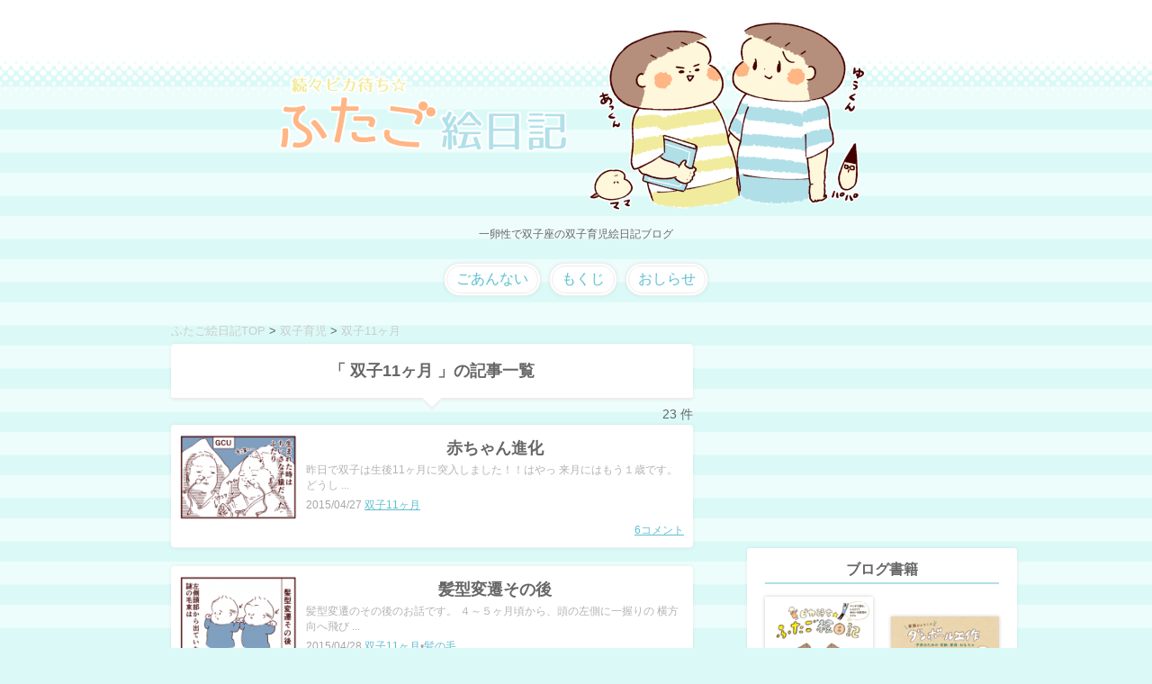

--- FILE ---
content_type: text/html; charset=UTF-8
request_url: https://futagoe.com/category/twins-ikuji/twins-11month/
body_size: 10637
content:
<!DOCTYPE html>
<!--[if lt IE 7]> <html class="ie6" lang="ja"> <![endif]-->
<!--[if IE 7]> <html class="i7" lang="ja"> <![endif]-->
<!--[if IE 8]> <html class="ie" lang="ja"> <![endif]-->
<!--[if gt IE 8]><!--> <html lang="ja"> <!--<![endif]-->
<head prefix="og: http://ogp.me/ns# fb: http://ogp.me/ns/fb# article: http://ogp.me/ns/article#">
<meta charset="UTF-8" />
<meta name="viewport" content="width=device-width,initial-scale=1.0">
<meta name="format-detection" content="telephone=no" />
<link rel="stylesheet" href="https://futagoe.com/wp-content/themes/theme_dir/style.css" type="text/css" media="screen" />
<link rel="alternate" type="application/rss+xml" title="続々ピカ待ち☆ふたご絵日記 RSS Feed" href="https://futagoe.com/feed/" />
<link rel="pingback" href="https://futagoe.com/xmlrpc.php" />
<link rel="shortcut icon" href="https://futagoe.com/wp-content/themes/theme_dir/images/logo.ico" />
<!--[if lt IE 9]>
<script src="http://css3-mediaqueries-js.googlecode.com/svn/trunk/css3-mediaqueries.js"></script>
<script src="https://futagoe.com/wp-content/themes/stinger5ver20150505/js/html5shiv.js"></script>
<![endif]-->
<title>双子11ヶ月 &#8211; 続々ピカ待ち☆ふたご絵日記</title>
<link rel='dns-prefetch' href='//ajax.googleapis.com' />
<link rel='dns-prefetch' href='//s.w.org' />
<link rel='stylesheet' id='wp-block-library-css'  href='https://futagoe.com/wp-includes/css/dist/block-library/style.min.css?ver=5.1.19' type='text/css' media='all' />
<!-- Inline jetpack_facebook_likebox -->
<style id='jetpack_facebook_likebox-inline-css' type='text/css'>
.widget_facebook_likebox {
	overflow: hidden;
}

</style>
<script type='text/javascript' src='//ajax.googleapis.com/ajax/libs/jquery/1.11.1/jquery.min.js?ver=5.1.19'></script>
<link rel='https://api.w.org/' href='https://futagoe.com/wp-json/' />

<link rel='dns-prefetch' href='//jetpack.wordpress.com'/>
<link rel='dns-prefetch' href='//s0.wp.com'/>
<link rel='dns-prefetch' href='//s1.wp.com'/>
<link rel='dns-prefetch' href='//s2.wp.com'/>
<link rel='dns-prefetch' href='//public-api.wordpress.com'/>
<link rel='dns-prefetch' href='//0.gravatar.com'/>
<link rel='dns-prefetch' href='//1.gravatar.com'/>
<link rel='dns-prefetch' href='//2.gravatar.com'/>
<link rel='dns-prefetch' href='//v0.wordpress.com'/>
<style type='text/css'>img#wpstats{display:none}</style><style type="text/css">.broken_link, a.broken_link {
	text-decoration: line-through;
}</style><!--OGP設定ここから-->
<meta property='og:locale' content='ja_JP'>
<meta property='fb:admins' content='100002542506728'>
<meta property='article:publisher' content='https://www.facebook.com/futagoe' />
<meta property='og:type' content='website'>
<meta property='og:title' content='続々ピカ待ち☆ふたご絵日記'>
<meta property='og:url' content='https://futagoe.com'>
<meta property='og:description' content='一卵性で双子座の双子育児絵日記ブログ'>
<meta property='og:site_name' content='続々ピカ待ち☆ふたご絵日記'>
<meta property="og:image" content="https://futagoe.com/spf001.png">
<!--Twtter Cards-->
<meta name="twitter:card" content="summary">
<meta name="twitter:creator" content="@pucchanPC">
<!--OGP設定ここまで-->
<!--google analytics-->
<meta name="google-site-verification" content="k_w3FDUOwr1gLFHTBESoaIBkswioHHISWW1zd0KMyOw" />
<script>
  (function(i,s,o,g,r,a,m){i['GoogleAnalyticsObject']=r;i[r]=i[r]||function(){
  (i[r].q=i[r].q||[]).push(arguments)},i[r].l=1*new Date();a=s.createElement(o),
  m=s.getElementsByTagName(o)[0];a.async=1;a.src=g;m.parentNode.insertBefore(a,m)
  })(window,document,'script','//www.google-analytics.com/analytics.js','ga');
  ga('create', 'UA-46333921-2', 'auto');
  ga('send', 'pageview');
</script>
<!--google analyticsここまで-->
</head>
<body class="archive category category-twins-11month category-47">
<div id="wrapper">
  <header> 
    <!-- ロゴ又はブログ名 -->
    <p class="sitename"><a href="https://futagoe.com/">
          <img alt="続々ピカ待ち☆ふたご絵日記" src="https://futagoe.com/wp-content/themes/theme_dir/images/ttl170425.png" />
          </a></p>
    <!-- キャプション -->
        <p class="descr">
      一卵性で双子座の双子育児絵日記ブログ    </p>
        <!-- ナビゲーション -->
    <nav id="s-navi">
    <ul class="menu"><li><a href="https://futagoe.com/info/">ごあんない</a></li>
<li><a href="https://futagoe.com/site_map/">もくじ</a></li>
<li><a href="https://futagoe.com/category/info/">おしらせ</a></li>
</ul>    </nav>

           
</header><div id="content" class="clearfix">
  <div id="contentInner">
    <main>
      <article>
        <!--ぱんくず -->
<!--/ ぱんくず -->        <div id="breadcrumb"><div itemscope itemtype="//data-vocabulary.org/Breadcrumb"><a href="https://futagoe.com" itemprop="url"><span itemprop="title">ふたご絵日記TOP</span></a>&nbsp&gt;&nbsp;<div itemprop="child "itemscope itemtype="//data-vocabulary.org/Breadcrumb"><a href="https://futagoe.com/category/twins-ikuji/" itemprop="url"><span itemprop="title">双子育児</span></a>&nbsp&gt;&nbsp;<div itemprop="child "itemscope itemtype="//data-vocabulary.org/Breadcrumb"><a href="https://futagoe.com/category/twins-ikuji/twins-11month/" itemprop="url"><span itemprop="title">双子11ヶ月</span></a></div></div></div></div>        <section> 
         <!--ループ開始-->
          <h2 class="arc-title">「
                        双子11ヶ月                        」の記事一覧 </h2>
          <p class="kensu">
          23 件		  <div id="topnews">
        <section class="toko clearfix">
    <div class="toko__thumb">
      <a class="wide-thum" href="https://futagoe.com/akachansinka/" >
                <img src="https://futagoe.com/wp-content/plugins/lazy-load/images/1x1.trans.gif" data-lazy-src="https://futagoe.com/wp-content/uploads/2015/04/0d8424c80519ad94abd02e057c8b224f-150x150.png" width="150" height="150" class="attachment-thumb150 size-thumb150 wp-post-image" alt><noscript><img width="150" height="150" src="https://futagoe.com/wp-content/uploads/2015/04/0d8424c80519ad94abd02e057c8b224f-150x150.png" class="attachment-thumb150 size-thumb150 wp-post-image" alt="" /></noscript>              </a>
    </div>
    <h3>
      <a class="toko__title" href="https://futagoe.com/akachansinka/">
      赤ちゃん進化      </a>
    </h3>
    <div class="smanone bassui">
      昨日で双子は生後11ヶ月に突入しました！！はやっ 来月にはもう１歳です。 どうし ...     </div>
	<div class="toko__detail">
	  2015/04/27      <a href="https://futagoe.com/category/twins-ikuji/twins-11month/" rel="category tag">双子11ヶ月</a>    </div>
    <div class="toko__sns"> 
    <a href="https://futagoe.com/akachansinka/#comments">6コメント</a>        </div>
  </section>
      <section class="toko clearfix">
    <div class="toko__thumb">
      <a class="wide-thum" href="https://futagoe.com/kamigatasonogo/" >
                <img src="https://futagoe.com/wp-content/plugins/lazy-load/images/1x1.trans.gif" data-lazy-src="https://futagoe.com/wp-content/uploads/2015/04/kamigata2-150x150.png" width="150" height="150" class="attachment-thumb150 size-thumb150 wp-post-image" alt><noscript><img width="150" height="150" src="https://futagoe.com/wp-content/uploads/2015/04/kamigata2-150x150.png" class="attachment-thumb150 size-thumb150 wp-post-image" alt="" /></noscript>              </a>
    </div>
    <h3>
      <a class="toko__title" href="https://futagoe.com/kamigatasonogo/">
      髪型変遷その後      </a>
    </h3>
    <div class="smanone bassui">
      髪型変遷のその後のお話です。 ４～５ヶ月頃から、頭の左側に一握りの 横方向へ飛び ...     </div>
	<div class="toko__detail">
	  2015/04/28      <a href="https://futagoe.com/category/twins-ikuji/twins-11month/" rel="category tag">双子11ヶ月</a>&bull;<a href="https://futagoe.com/tag/hair/" rel="tag">髪の毛</a>    </div>
    <div class="toko__sns"> 
            </div>
  </section>
      <section class="toko clearfix">
    <div class="toko__thumb">
      <a class="wide-thum" href="https://futagoe.com/twinbabycar/" >
                <img src="https://futagoe.com/wp-content/plugins/lazy-load/images/1x1.trans.gif" data-lazy-src="https://futagoe.com/wp-content/uploads/2015/04/syunou-150x150.png" width="150" height="150" class="attachment-thumb150 size-thumb150 wp-post-image" alt><noscript><img width="150" height="150" src="https://futagoe.com/wp-content/uploads/2015/04/syunou-150x150.png" class="attachment-thumb150 size-thumb150 wp-post-image" alt="" /></noscript>              </a>
    </div>
    <h3>
      <a class="toko__title" href="https://futagoe.com/twinbabycar/">
      双子用ベビーカーの気になる点      </a>
    </h3>
    <div class="smanone bassui">
      ベビーカーでのお散歩に フットマフの要らない季節になりましたね。 花粉もそろそろ ...     </div>
	<div class="toko__detail">
	  2015/04/29      <a href="https://futagoe.com/category/twins-ikuji/twins-11month/" rel="category tag">双子11ヶ月</a>&bull;<a href="https://futagoe.com/tag/babycar/" rel="tag">ベビーカー</a>&bull;<a href="https://futagoe.com/tag/mofu/" rel="tag">毛布</a>    </div>
    <div class="toko__sns"> 
    <a href="https://futagoe.com/twinbabycar/#comments">8コメント</a>        </div>
  </section>
      <section class="toko clearfix">
    <div class="toko__thumb">
      <a class="wide-thum" href="https://futagoe.com/11kanjohyougen/" >
                <img src="https://futagoe.com/wp-content/plugins/lazy-load/images/1x1.trans.gif" data-lazy-src="https://futagoe.com/wp-content/uploads/2015/04/1099be81b3742cdabbdb19cee310f8da-150x150.png" width="150" height="150" class="attachment-thumb150 size-thumb150 wp-post-image" alt><noscript><img width="150" height="150" src="https://futagoe.com/wp-content/uploads/2015/04/1099be81b3742cdabbdb19cee310f8da-150x150.png" class="attachment-thumb150 size-thumb150 wp-post-image" alt="" /></noscript>              </a>
    </div>
    <h3>
      <a class="toko__title" href="https://futagoe.com/11kanjohyougen/">
      双子11ヶ月の感情表現      </a>
    </h3>
    <div class="smanone bassui">
      １１ヶ月に入り、だいぶ感情表現のはっきりしてきたわが家の双子たち。 今月に入りか ...     </div>
	<div class="toko__detail">
	  2015/04/30      <a href="https://futagoe.com/category/twins-ikuji/twins-11month/" rel="category tag">双子11ヶ月</a>&bull;<a href="https://futagoe.com/tag/twins/" rel="tag">双子ネタ</a>&bull;<a href="https://futagoe.com/tag/juonboy/" rel="tag">呪怨ボーイ</a>&bull;<a href="https://futagoe.com/tag/tigai/" rel="tag">双子の違い</a>    </div>
    <div class="toko__sns"> 
    <a href="https://futagoe.com/11kanjohyougen/#comments">4コメント</a>        </div>
  </section>
      <section class="toko clearfix">
  <ins class="adsbygoogle"
     style="display:block;height:110px"
     data-ad-format="fluid"
     data-ad-layout-key="-i7+l-23-8i+nb"
     data-ad-client="ca-pub-8731180305703693"
     data-ad-slot="9591576926"></ins>
<script>
     (adsbygoogle = window.adsbygoogle || []).push({});
</script>
<!--�L���ꗗ�ɔz�u-->  </section>
    <section class="toko clearfix">
    <div class="toko__thumb">
      <a class="wide-thum" href="https://futagoe.com/komakai/" >
                <img src="https://futagoe.com/wp-content/plugins/lazy-load/images/1x1.trans.gif" data-lazy-src="https://futagoe.com/wp-content/uploads/2015/05/1580165b1419386ec3c2fa4fa76deda5-150x150.png" width="150" height="150" class="attachment-thumb150 size-thumb150 wp-post-image" alt><noscript><img width="150" height="150" src="https://futagoe.com/wp-content/uploads/2015/05/1580165b1419386ec3c2fa4fa76deda5-150x150.png" class="attachment-thumb150 size-thumb150 wp-post-image" alt="" /></noscript>              </a>
    </div>
    <h3>
      <a class="toko__title" href="https://futagoe.com/komakai/">
      細かいものブーム      </a>
    </h3>
    <div class="smanone bassui">
      先月なかごろあたりから、 細かいものを触るのが好きになったゆうくん。 以前こちら ...     </div>
	<div class="toko__detail">
	  2015/05/02      <a href="https://futagoe.com/category/twins-ikuji/twins-11month/" rel="category tag">双子11ヶ月</a>&bull;<a href="https://futagoe.com/tag/toy/" rel="tag">おもちゃ</a>&bull;<a href="https://futagoe.com/tag/boom/" rel="tag">ブーム</a>    </div>
    <div class="toko__sns"> 
    <a href="https://futagoe.com/komakai/#comments">4コメント</a>        </div>
  </section>
      <section class="toko clearfix">
    <div class="toko__thumb">
      <a class="wide-thum" href="https://futagoe.com/tuisekisya/" >
                <img src="https://futagoe.com/wp-content/plugins/lazy-load/images/1x1.trans.gif" data-lazy-src="https://futagoe.com/wp-content/uploads/2015/05/3b85f251016a6e1a4347eacc759357ea-150x150.png" width="150" height="150" class="attachment-thumb150 size-thumb150 wp-post-image" alt><noscript><img width="150" height="150" src="https://futagoe.com/wp-content/uploads/2015/05/3b85f251016a6e1a4347eacc759357ea-150x150.png" class="attachment-thumb150 size-thumb150 wp-post-image" alt="" /></noscript>              </a>
    </div>
    <h3>
      <a class="toko__title" href="https://futagoe.com/tuisekisya/">
      ちいさな追跡者      </a>
    </h3>
    <div class="smanone bassui">
      先月中旬より始まった風邪マーチですが 鼻水と咳は残るものの、ようやく熱がおさまり ...     </div>
	<div class="toko__detail">
	  2015/05/05      <a href="https://futagoe.com/category/twins-ikuji/twins-11month/" rel="category tag">双子11ヶ月</a>&bull;<a href="https://futagoe.com/tag/sanpo/" rel="tag">散歩</a>    </div>
    <div class="toko__sns"> 
    <a href="https://futagoe.com/tuisekisya/#comments">4コメント</a>        </div>
  </section>
      <section class="toko clearfix">
    <div class="toko__thumb">
      <a class="wide-thum" href="https://futagoe.com/nezoucol/" >
                <img src="https://futagoe.com/wp-content/plugins/lazy-load/images/1x1.trans.gif" data-lazy-src="https://futagoe.com/wp-content/uploads/2015/05/a44479158179d0e8ec697fa4c8c1452e-150x150.png" width="150" height="150" class="attachment-thumb150 size-thumb150 wp-post-image" alt><noscript><img width="150" height="150" src="https://futagoe.com/wp-content/uploads/2015/05/a44479158179d0e8ec697fa4c8c1452e-150x150.png" class="attachment-thumb150 size-thumb150 wp-post-image" alt="" /></noscript>              </a>
    </div>
    <h3>
      <a class="toko__title" href="https://futagoe.com/nezoucol/">
      双子寝相コレクション      </a>
    </h3>
    <div class="smanone bassui">
      ハイハイ～ズリバイが出来るようになった時期から ふたりの寝相も激しくなってきまし ...     </div>
	<div class="toko__detail">
	  2015/05/06      <a href="https://futagoe.com/category/twins-ikuji/twins-11month/" rel="category tag">双子11ヶ月</a>&bull;<a href="https://futagoe.com/tag/synchro/" rel="tag">シンクロ</a>    </div>
    <div class="toko__sns"> 
    <a href="https://futagoe.com/nezoucol/#comments">8コメント</a>        </div>
  </section>
      <section class="toko clearfix">
    <div class="toko__thumb">
      <a class="wide-thum" href="https://futagoe.com/stadioallis/" >
                <img src="https://futagoe.com/wp-content/plugins/lazy-load/images/1x1.trans.gif" data-lazy-src="https://futagoe.com/wp-content/uploads/2015/05/8c9ac3f59ff6b841780b20e5e04735ea-150x150.png" width="150" height="150" class="attachment-thumb150 size-thumb150 wp-post-image" alt><noscript><img width="150" height="150" src="https://futagoe.com/wp-content/uploads/2015/05/8c9ac3f59ff6b841780b20e5e04735ea-150x150.png" class="attachment-thumb150 size-thumb150 wp-post-image" alt="" /></noscript>              </a>
    </div>
    <h3>
      <a class="toko__title" href="https://futagoe.com/stadioallis/">
      双子のスタジオアリスデビュー      </a>
    </h3>
    <div class="smanone bassui">
      子供の日に双子を連れてスタジオアリスデビューして来ました！ 足を踏み入れるのは初 ...     </div>
	<div class="toko__detail">
	  2015/05/07      <a href="https://futagoe.com/category/twins-ikuji/twins-11month/" rel="category tag">双子11ヶ月</a>    </div>
    <div class="toko__sns"> 
    <a href="https://futagoe.com/stadioallis/#comments">10コメント</a>        </div>
  </section>
      <section class="toko clearfix">
  <ins class="adsbygoogle"
     style="display:block;height:110px"
     data-ad-format="fluid"
     data-ad-layout-key="-i7+l-23-8i+nb"
     data-ad-client="ca-pub-8731180305703693"
     data-ad-slot="9591576926"></ins>
<script>
     (adsbygoogle = window.adsbygoogle || []).push({});
</script>
<!--�L���ꗗ�ɔz�u-->  </section>
    <section class="toko clearfix">
    <div class="toko__thumb">
      <a class="wide-thum" href="https://futagoe.com/jakuten/" >
                <img src="https://futagoe.com/wp-content/plugins/lazy-load/images/1x1.trans.gif" data-lazy-src="https://futagoe.com/wp-content/uploads/2015/05/jakutenn-150x150.png" width="150" height="150" class="attachment-thumb150 size-thumb150 wp-post-image" alt><noscript><img width="150" height="150" src="https://futagoe.com/wp-content/uploads/2015/05/jakutenn-150x150.png" class="attachment-thumb150 size-thumb150 wp-post-image" alt="" /></noscript>              </a>
    </div>
    <h3>
      <a class="toko__title" href="https://futagoe.com/jakuten/">
      弱点      </a>
    </h3>
    <div class="smanone bassui">
      風邪をひいてかれこれ１ヶ月弱。 日中ほとんど咳は落ち着きましたが、 まだ時々、息 ...     </div>
	<div class="toko__detail">
	  2015/05/08      <a href="https://futagoe.com/category/twins-ikuji/twins-11month/" rel="category tag">双子11ヶ月</a>&bull;<a href="https://futagoe.com/tag/pain/" rel="tag">痛い</a>    </div>
    <div class="toko__sns"> 
    <a href="https://futagoe.com/jakuten/#comments">2コメント</a>        </div>
  </section>
      <section class="toko clearfix">
    <div class="toko__thumb">
      <a class="wide-thum" href="https://futagoe.com/unmore/" >
                <img src="https://futagoe.com/wp-content/plugins/lazy-load/images/1x1.trans.gif" data-lazy-src="https://futagoe.com/wp-content/uploads/2015/05/unnmore-150x150.png" width="150" height="150" class="attachment-thumb150 size-thumb150 wp-post-image" alt><noscript><img width="150" height="150" src="https://futagoe.com/wp-content/uploads/2015/05/unnmore-150x150.png" class="attachment-thumb150 size-thumb150 wp-post-image" alt="" /></noscript>              </a>
    </div>
    <h3>
      <a class="toko__title" href="https://futagoe.com/unmore/">
      う○こチェック      </a>
    </h3>
    <div class="smanone bassui">
      ＊ ＊ お食事中のかたはご注意ください ＊ ＊ これはわたしだけかも分かりません ...     </div>
	<div class="toko__detail">
	  2015/05/09      <a href="https://futagoe.com/category/twins-ikuji/twins-11month/" rel="category tag">双子11ヶ月</a>    </div>
    <div class="toko__sns"> 
    <a href="https://futagoe.com/unmore/#comments">18コメント</a>        </div>
  </section>
      <section class="toko clearfix">
    <div class="toko__thumb">
      <a class="wide-thum" href="https://futagoe.com/onbuobake/" >
                <img src="https://futagoe.com/wp-content/plugins/lazy-load/images/1x1.trans.gif" data-lazy-src="https://futagoe.com/wp-content/uploads/2015/05/3517b19b3a765c674cd223428899fb84-150x150.png" width="150" height="150" class="attachment-thumb150 size-thumb150 wp-post-image" alt><noscript><img width="150" height="150" src="https://futagoe.com/wp-content/uploads/2015/05/3517b19b3a765c674cd223428899fb84-150x150.png" class="attachment-thumb150 size-thumb150 wp-post-image" alt="" /></noscript>              </a>
    </div>
    <h3>
      <a class="toko__title" href="https://futagoe.com/onbuobake/">
      おんぶお化け      </a>
    </h3>
    <div class="smanone bassui">
      たぶん今時に言うと妖怪ってことになるんでしょうけれど おんぶのときの覗いてる感  ...     </div>
	<div class="toko__detail">
	  2015/05/10      <a href="https://futagoe.com/category/twins-ikuji/twins-11month/" rel="category tag">双子11ヶ月</a>&bull;<a href="https://futagoe.com/tag/onbu/" rel="tag">おんぶ</a>&bull;<a href="https://futagoe.com/tag/yonaki/" rel="tag">夜泣き</a>&bull;<a href="https://futagoe.com/tag/ikujihora/" rel="tag">育児ホラー</a>    </div>
    <div class="toko__sns"> 
    <a href="https://futagoe.com/onbuobake/#comments">6コメント</a>        </div>
  </section>
      <section class="toko clearfix">
    <div class="toko__thumb">
      <a class="wide-thum" href="https://futagoe.com/post-6071/" >
                <img src="https://futagoe.com/wp-content/plugins/lazy-load/images/1x1.trans.gif" data-lazy-src="https://futagoe.com/wp-content/uploads/2015/05/4060e4cec79512c016728bb2e7483215-150x150.png" width="150" height="150" class="attachment-thumb150 size-thumb150 wp-post-image" alt><noscript><img width="150" height="150" src="https://futagoe.com/wp-content/uploads/2015/05/4060e4cec79512c016728bb2e7483215-150x150.png" class="attachment-thumb150 size-thumb150 wp-post-image" alt="" /></noscript>              </a>
    </div>
    <h3>
      <a class="toko__title" href="https://futagoe.com/post-6071/">
      最近の朝の風景      </a>
    </h3>
    <div class="smanone bassui">
      ここ最近、ゆうくんが所かまわず噛みついてくるようになりました… これまで指をつか ...     </div>
	<div class="toko__detail">
	  2015/05/11      <a href="https://futagoe.com/category/twins-ikuji/twins-11month/" rel="category tag">双子11ヶ月</a>&bull;<a href="https://futagoe.com/tag/pain/" rel="tag">痛い</a>&bull;<a href="https://futagoe.com/tag/asano/" rel="tag">朝の風景</a>    </div>
    <div class="toko__sns"> 
    <a href="https://futagoe.com/post-6071/#comments">4コメント</a>        </div>
  </section>
  </div>          </p>
        </section>
        <!--/stinger--> 
        <!--ページナビ-->
        <div class="st-pagelink"><span aria-current='page' class='page-numbers current'>1</span>
<a class='page-numbers' href='https://futagoe.com/category/twins-ikuji/twins-11month/page/2/'>2</a>
<a class="next page-numbers" href="https://futagoe.com/category/twins-ikuji/twins-11month/page/2/">&raquo;</a></div>        <div class="st-archnavi tagcloud">  <span class="st-arch-ttl">カテゴリー：</span>
  <select  name='cat' id='cat' class='postform' >
	<option value='-1'>カテゴリを選択</option>
	<option class="level-0" value="140">小１双子&nbsp;&nbsp;(138)</option>
	<option class="level-0" value="144">小２双子&nbsp;&nbsp;(108)</option>
	<option class="level-0" value="149">小３双子&nbsp;&nbsp;(34)</option>
	<option class="level-0" value="9">はじめに&nbsp;&nbsp;(3)</option>
	<option class="level-0" value="62">まとめ&nbsp;&nbsp;(51)</option>
	<option class="level-0" value="7">双子0～1か月&nbsp;&nbsp;(26)</option>
	<option class="level-0" value="34">双子妊娠&nbsp;&nbsp;(12)</option>
	<option class="level-0" value="8">双子2ヶ月&nbsp;&nbsp;(18)</option>
	<option class="level-0" value="14">双子3ヶ月&nbsp;&nbsp;(20)</option>
	<option class="level-0" value="60">レビュー&nbsp;&nbsp;(32)</option>
	<option class="level-0" value="21">双子4ヶ月&nbsp;&nbsp;(22)</option>
	<option class="level-0" value="22">お知らせ&nbsp;&nbsp;(28)</option>
	<option class="level-0" value="29">双子5ヶ月&nbsp;&nbsp;(25)</option>
	<option class="level-0" value="87">web連載&nbsp;&nbsp;(258)</option>
	<option class="level-0" value="38">双子6ヶ月&nbsp;&nbsp;(26)</option>
	<option class="level-0" value="40">双子7ヶ月&nbsp;&nbsp;(28)</option>
	<option class="level-0" value="42">双子8ヶ月&nbsp;&nbsp;(27)</option>
	<option class="level-0" value="45">双子9ヶ月&nbsp;&nbsp;(30)</option>
	<option class="level-0" value="46">双子10ヶ月&nbsp;&nbsp;(25)</option>
	<option class="level-0" value="47" selected="selected">双子11ヶ月&nbsp;&nbsp;(23)</option>
	<option class="level-0" value="51">双子1歳&nbsp;&nbsp;(97)</option>
	<option class="level-0" value="64">双子1歳半&nbsp;&nbsp;(84)</option>
	<option class="level-0" value="79">双子2歳&nbsp;&nbsp;(82)</option>
	<option class="level-0" value="93">双子2歳半&nbsp;&nbsp;(72)</option>
	<option class="level-0" value="102">双子3歳&nbsp;&nbsp;(70)</option>
	<option class="level-0" value="109">双子3歳半&nbsp;&nbsp;(62)</option>
	<option class="level-0" value="117">双子4歳&nbsp;&nbsp;(62)</option>
	<option class="level-0" value="122">双子4歳半&nbsp;&nbsp;(71)</option>
	<option class="level-0" value="129">双子5歳&nbsp;&nbsp;(70)</option>
	<option class="level-0" value="134">双子5歳半&nbsp;&nbsp;(59)</option>
	<option class="level-0" value="136">双子6歳&nbsp;&nbsp;(64)</option>
	<option class="level-0" value="137">双子6歳半&nbsp;&nbsp;(49)</option>
</select>
	<script type="text/javascript">
		<!--
		var dropdown = document.getElementById("cat");
		function onCatChange() {
			if ( dropdown.options[dropdown.selectedIndex].value > 0 ) {
				location.href = "https://futagoe.com/?cat="+dropdown.options[dropdown.selectedIndex].value;
			}
		}
		dropdown.onchange = onCatChange;
		-->
	</script>
  </div>      </article>
    </main>
  </div>
  <!-- /#contentInner -->
  <div id="sidebar">
  <aside>
      <div class="ad">
      			<div class="textwidget"><!-- レスポンシブ -->
<ins class="adsbygoogle"
     style="display:block"
     data-ad-client="ca-pub-8731180305703693"
     data-ad-slot="6491605013"
     data-ad-format="rectangle"></ins>
<script>
(adsbygoogle = window.adsbygoogle || []).push({});
</script></div>
		    </div>
      <section class="mybox__widget">
      <h4 class="menu_underh2">ブログ書籍</h4>
      <div ID="syoseki">

  <dl><!--育児本-->
    <dt class="syoseki__image"><!--書影-->
      <a href="http://www.amazon.co.jp/exec/obidos/asin/452243569X/mehoho-22/" target="_blank" rel="nofollow noopener noreferrer"><img src="https://futagoe.com/wp-content/themes/theme_dir/images/syoei01.png" width="140" height="200" alt="育児本" /></a>
    </dt>
    <dd class="syoseki__sub"><!--詳細-->
      <a class="syoseki__button amazon" href="http://www.amazon.co.jp/exec/obidos/asin/452243569X/mehoho-22/" target="_blank" rel="nofollow noopener noreferrer">Amazon</a>
      <a class="syoseki__button rakuten" href="https://hb.afl.rakuten.co.jp/hgc/1210af08.79cdc9b3.1210af09.00c1386b/?pc=http%3A%2F%2Fbooks.rakuten.co.jp%2Frb%2F15370714%2F%3Fscid%3Daf_ich_link_urltxt%26m%3Dhttp%3A%2F%2Fm.rakuten.co.jp%2Fev%2Fbook%2F" target="_blank" rel="nofollow noopener noreferrer">楽天</a>
    </dd>
  </dl>
  
  <dl><!--工作本-->
    <dt class="syoseki__image">
      <a href="http://www.amazon.co.jp/exec/obidos/asin/4529058212/mehoho-22/" target="_blank" rel="nofollow noopener noreferrer"><img src="https://futagoe.com/wp-content/themes/theme_dir/images/syoei02.png" width="140" height="174" alt="育児本" /></a>
    </dt>
    <dd class="syoseki__sub">
      <a class="syoseki__button amazon" href="http://www.amazon.co.jp/exec/obidos/asin/4529058212/mehoho-22/" target="_blank" rel="nofollow noopener noreferrer">Amazon</a>
      <a class="syoseki__button rakuten" href="https://hb.afl.rakuten.co.jp/hgc/1210af08.79cdc9b3.1210af09.00c1386b/yomereba_main_201807061550143803?pc=http%3A%2F%2Fbooks.rakuten.co.jp%2Frb%2F15520503%2F%3Fscid%3Daf_ich_link_urltxt%26m%3Dhttp%3A%2F%2Fm.rakuten.co.jp%2Fev%2Fbook%2F" target="_blank" rel="nofollow noopener noreferrer">楽天</a>
    </dd>
  </dl>

</div>      <p style="margin:0px;text-align:center">ブログ発書籍好評発売中</p>
    </section>
    <section class="mybox__widget">
      <h4 class="menu_underh2">参加ランキング</h4>
      <div ID="rank">
	<ul>
		<li><!--ブログランキング--><a class="rank1" href="http://blog.with2.net/link.php?1663340:2306" target="_blank"> </a></li>
		<li><!--にほんブログ村--><a class="rank2" href="http://baby.blogmura.com/twins/" target="_blank"> </a></li>
	</ul>
<!--<p class="yaruki">人気ブログの更新チェックはこちらから！応援クリックお願い致します＞＜</p>-->
</div>      <p style="margin:-15px;text-align:center">↑人気ブログをチェック↑</p>
    </section>
    <section class="mybox__widget">
      <h4 class="menu_underh2">サイト内検索</h4>
      <form role="search" method="get" class="search-form" action="https://futagoe.com/">
	<label>
		<input type="search" class="search-field" placeholder="Search …" value="" name="s" title="検索:" />
	</label>
	<input type="submit" class="search-submit" value="検索" />
</form>
<!-- /stinger -->    </section>
    <!-- 最近のエントリ -->
        <section class="mybox__widget">
      <h4 class="menu_underh2"> NEW POST</h4>
      <ul class="newpost">
          <li>
	  04/22 <a href="https://futagoe.com/genma74/" >
      Genki Mama74話　思春期到来？双子と母のバトル      </a>
    </li>
      <li>
	  01/15 <a href="https://futagoe.com/genma72/" >
      Genki Mama72話　年始早々の胃腸炎      </a>
    </li>
      <li>
	  12/18 <a href="https://futagoe.com/genma71/" >
      Genki Mama71話　小３双子、添い寝の限界…？      </a>
    </li>
      <li>
	  12/13 <a href="https://futagoe.com/syo3hanko/" >
      小3男子。反抗期、いよいよ到来？      </a>
    </li>
      </ul>    </section>
        <!-- /最近のエントリ -->
    <div id="mybox">
      <section class="mybox__widget"><h4 class="menu_underh2">おススメ記事</h4>			<div class="textwidget"><div class="osuL"><a href="https://futagoe.com/oyakudati/">乳児期双子育児に役に立ちそうな記事とツイートなどまとめ</a>
<a href="https://futagoe.com/tag/handmade/">ダンボール工作など</a>
<a href="https://futagoe.com/category/review/">絵本・育児用品のレビュー</a></div></div>
		</section><section class="mybox__widget"><h4 class="menu_underh2">連載サイト</h4>			<div class="textwidget"><p><a href="https://taikenki.zexybaby.zexy.net/archive/category/pika" target="_blank"><img alt="赤すぐ連載バナー" src="https://futagoe.com/wp-content/themes/theme_dir/images/banner_akasugu.png" style="border:1px solid"></a><br />
<a href="https://kidsna.com/magazine/entertainment-comic-681" target="_blank"><img alt="KIDSNA連載バナー" src="https://futagoe.com/wp-content/themes/theme_dir/images/banner_kidsna.png" style="border:1px solid"></a><br />
<a href="https://genki-mama.com/users/7Q6fP" target="_blank"><img alt="Genki Mama連載バナー" src="https://futagoe.com/wp-content/themes/theme_dir/images/banner_genma.png" style="border:1px solid"></a></p>
</div>
		</section><section class="mybox__widget"><h4 class="menu_underh2">カテゴリー</h4>		<ul>
				<li class="cat-item cat-item-62"><a href="https://futagoe.com/category/matome/" >まとめ</a> (51)
</li>
	<li class="cat-item cat-item-34"><a href="https://futagoe.com/category/futagoninsin/" >双子妊娠</a> (12)
</li>
	<li class="cat-item cat-item-69 current-cat-parent current-cat-ancestor"><a href="https://futagoe.com/category/twins-ikuji/" >双子育児</a> (1,395)
<ul class='children'>
	<li class="cat-item cat-item-140"><a href="https://futagoe.com/category/twins-ikuji/syo1/" >小１双子</a> (138)
</li>
	<li class="cat-item cat-item-144"><a href="https://futagoe.com/category/twins-ikuji/syo2/" >小２双子</a> (108)
</li>
	<li class="cat-item cat-item-149"><a href="https://futagoe.com/category/twins-ikuji/syo3/" >小３双子</a> (34)
</li>
	<li class="cat-item cat-item-9"><a href="https://futagoe.com/category/twins-ikuji/detail/" >はじめに</a> (3)
</li>
	<li class="cat-item cat-item-7"><a href="https://futagoe.com/category/twins-ikuji/twins-0-1month/" >双子0～1か月</a> (26)
</li>
	<li class="cat-item cat-item-8"><a href="https://futagoe.com/category/twins-ikuji/twin-2month/" >双子2ヶ月</a> (18)
</li>
	<li class="cat-item cat-item-14"><a href="https://futagoe.com/category/twins-ikuji/twins-3month/" >双子3ヶ月</a> (20)
</li>
	<li class="cat-item cat-item-21"><a href="https://futagoe.com/category/twins-ikuji/twins-4month/" >双子4ヶ月</a> (22)
</li>
	<li class="cat-item cat-item-29"><a href="https://futagoe.com/category/twins-ikuji/twins-5month/" >双子5ヶ月</a> (25)
</li>
	<li class="cat-item cat-item-38"><a href="https://futagoe.com/category/twins-ikuji/twins-6month/" >双子6ヶ月</a> (26)
</li>
	<li class="cat-item cat-item-40"><a href="https://futagoe.com/category/twins-ikuji/twins-7month/" >双子7ヶ月</a> (28)
</li>
	<li class="cat-item cat-item-42"><a href="https://futagoe.com/category/twins-ikuji/twins-8month/" >双子8ヶ月</a> (27)
</li>
	<li class="cat-item cat-item-45"><a href="https://futagoe.com/category/twins-ikuji/twins-9month/" >双子9ヶ月</a> (30)
</li>
	<li class="cat-item cat-item-46"><a href="https://futagoe.com/category/twins-ikuji/twins-10month/" >双子10ヶ月</a> (25)
</li>
	<li class="cat-item cat-item-47 current-cat"><a href="https://futagoe.com/category/twins-ikuji/twins-11month/" >双子11ヶ月</a> (23)
</li>
	<li class="cat-item cat-item-51"><a href="https://futagoe.com/category/twins-ikuji/twins1-1/" >双子1歳</a> (97)
</li>
	<li class="cat-item cat-item-64"><a href="https://futagoe.com/category/twins-ikuji/twins1-2/" >双子1歳半</a> (84)
</li>
	<li class="cat-item cat-item-79"><a href="https://futagoe.com/category/twins-ikuji/twins2-1/" >双子2歳</a> (82)
</li>
	<li class="cat-item cat-item-93"><a href="https://futagoe.com/category/twins-ikuji/twins2-2/" >双子2歳半</a> (72)
</li>
	<li class="cat-item cat-item-102"><a href="https://futagoe.com/category/twins-ikuji/twins3-1/" >双子3歳</a> (70)
</li>
	<li class="cat-item cat-item-109"><a href="https://futagoe.com/category/twins-ikuji/twins3-2/" >双子3歳半</a> (62)
</li>
	<li class="cat-item cat-item-117"><a href="https://futagoe.com/category/twins-ikuji/twins4-1/" >双子4歳</a> (62)
</li>
	<li class="cat-item cat-item-122"><a href="https://futagoe.com/category/twins-ikuji/twins4-2/" >双子4歳半</a> (71)
</li>
	<li class="cat-item cat-item-129"><a href="https://futagoe.com/category/twins-ikuji/twins5-1/" >双子5歳</a> (70)
</li>
	<li class="cat-item cat-item-134"><a href="https://futagoe.com/category/twins-ikuji/twins5-2/" >双子5歳半</a> (59)
</li>
	<li class="cat-item cat-item-136"><a href="https://futagoe.com/category/twins-ikuji/twins6-1/" >双子6歳</a> (64)
</li>
	<li class="cat-item cat-item-137"><a href="https://futagoe.com/category/twins-ikuji/twins6-2/" >双子6歳半</a> (49)
</li>
</ul>
</li>
	<li class="cat-item cat-item-60"><a href="https://futagoe.com/category/review/" >レビュー</a> (32)
</li>
	<li class="cat-item cat-item-22"><a href="https://futagoe.com/category/info/" >お知らせ</a> (28)
</li>
	<li class="cat-item cat-item-87"><a href="https://futagoe.com/category/web-comic/" >web連載</a> (258)
</li>
		</ul>
			</section><section class="mybox__widget"><h4 class="menu_underh2">プロフィール</h4>			<div class="textwidget"><p><img class="float-left size-thumbnail wp-image-40" src="https://futagoe.com/wp-content/themes/theme_dir/images/prf01.png" alt="pika" width="70" height="70" />管理人： pika<br />
通勤通学、育児、管理入院のお供に。<br />
双子育児の現場より、何気ない日常の１コマを漫画でお届け。</p>
<p><!-- twitter --><a href="https://twitter.com/pucchanPC" class="twitter-follow-button" data-show-count="true">Follow @pucchanPC</a><script>!function(d,s,id){var js,fjs=d.getElementsByTagName(s)[0],p=/^http:/.test(d.location)?'http':'https';if(!d.getElementById(id)){js=d.createElement(s);js.id=id;js.src=p+'://platform.twitter.com/widgets.js';fjs.parentNode.insertBefore(js,fjs);}}(document, 'script', 'twitter-wjs');</script><br />
<!-- google+ --><a href="//plus.google.com/u/0/108744632845383232083?prsrc=3" rel="publisher" target="_top" style="text-decoration:none;display:inline-block;color:#333;text-align:center; font:13px/16px arial,sans-serif;white-space:nowrap;"><span style="display:inline-block;font-weight:bold;vertical-align:top;margin-right:5px; margin-top:8px;">ふたご絵日記</span><span style="display:inline-block;vertical-align:top;margin-right:15px; margin-top:8px;">オン</span><img src="//ssl.gstatic.com/images/icons/gplus-32.png" alt="Google+" style="border:0;width:32px;height:32px;display:inline"/></a></p>
<div class="instaf" style="margin-bottom:0">
<p><a href="https://www.instagram.com/futagoe?ref=badge">Insta@futagoe</a></p>
</div>
</div>
		</section><section class="mybox__widget"><h4 class="menu_underh2"><a href="https://www.facebook.com/futagoe/">Facebookページ</a></h4>		<div id="fb-root"></div>
		<div class="fb-page" data-href="https://www.facebook.com/futagoe/" data-width="250"  data-height="130" data-hide-cover="false" data-show-facepile="false" data-show-posts="false">
		<div class="fb-xfbml-parse-ignore"><blockquote cite="https://www.facebook.com/futagoe/"><a href="https://www.facebook.com/futagoe/">Facebookページ</a></blockquote></div>
		</div>
		</section><section class="mybox__widget"><h4 class="menu_underh2">バックナンバー</h4>		<label class="screen-reader-text" for="archives-dropdown-5">バックナンバー</label>
		<select id="archives-dropdown-5" name="archive-dropdown" onchange='document.location.href=this.options[this.selectedIndex].value;'>
			
			<option value="">月を選択</option>
				<option value='https://futagoe.com/2024/04/'> 2024年4月 &nbsp;(1)</option>
	<option value='https://futagoe.com/2024/01/'> 2024年1月 &nbsp;(1)</option>
	<option value='https://futagoe.com/2023/12/'> 2023年12月 &nbsp;(2)</option>
	<option value='https://futagoe.com/2023/11/'> 2023年11月 &nbsp;(4)</option>
	<option value='https://futagoe.com/2023/10/'> 2023年10月 &nbsp;(6)</option>
	<option value='https://futagoe.com/2023/09/'> 2023年9月 &nbsp;(5)</option>
	<option value='https://futagoe.com/2023/08/'> 2023年8月 &nbsp;(4)</option>
	<option value='https://futagoe.com/2023/07/'> 2023年7月 &nbsp;(8)</option>
	<option value='https://futagoe.com/2023/06/'> 2023年6月 &nbsp;(6)</option>
	<option value='https://futagoe.com/2023/05/'> 2023年5月 &nbsp;(5)</option>
	<option value='https://futagoe.com/2023/04/'> 2023年4月 &nbsp;(5)</option>
	<option value='https://futagoe.com/2023/03/'> 2023年3月 &nbsp;(6)</option>
	<option value='https://futagoe.com/2023/02/'> 2023年2月 &nbsp;(12)</option>
	<option value='https://futagoe.com/2023/01/'> 2023年1月 &nbsp;(9)</option>
	<option value='https://futagoe.com/2022/12/'> 2022年12月 &nbsp;(12)</option>
	<option value='https://futagoe.com/2022/11/'> 2022年11月 &nbsp;(8)</option>
	<option value='https://futagoe.com/2022/10/'> 2022年10月 &nbsp;(9)</option>
	<option value='https://futagoe.com/2022/09/'> 2022年9月 &nbsp;(10)</option>
	<option value='https://futagoe.com/2022/08/'> 2022年8月 &nbsp;(10)</option>
	<option value='https://futagoe.com/2022/07/'> 2022年7月 &nbsp;(12)</option>
	<option value='https://futagoe.com/2022/06/'> 2022年6月 &nbsp;(13)</option>
	<option value='https://futagoe.com/2022/05/'> 2022年5月 &nbsp;(12)</option>
	<option value='https://futagoe.com/2022/04/'> 2022年4月 &nbsp;(8)</option>
	<option value='https://futagoe.com/2022/03/'> 2022年3月 &nbsp;(12)</option>
	<option value='https://futagoe.com/2022/02/'> 2022年2月 &nbsp;(11)</option>
	<option value='https://futagoe.com/2022/01/'> 2022年1月 &nbsp;(14)</option>
	<option value='https://futagoe.com/2021/12/'> 2021年12月 &nbsp;(13)</option>
	<option value='https://futagoe.com/2021/11/'> 2021年11月 &nbsp;(14)</option>
	<option value='https://futagoe.com/2021/10/'> 2021年10月 &nbsp;(13)</option>
	<option value='https://futagoe.com/2021/09/'> 2021年9月 &nbsp;(13)</option>
	<option value='https://futagoe.com/2021/08/'> 2021年8月 &nbsp;(12)</option>
	<option value='https://futagoe.com/2021/07/'> 2021年7月 &nbsp;(13)</option>
	<option value='https://futagoe.com/2021/06/'> 2021年6月 &nbsp;(13)</option>
	<option value='https://futagoe.com/2021/05/'> 2021年5月 &nbsp;(13)</option>
	<option value='https://futagoe.com/2021/04/'> 2021年4月 &nbsp;(13)</option>
	<option value='https://futagoe.com/2021/03/'> 2021年3月 &nbsp;(15)</option>
	<option value='https://futagoe.com/2021/02/'> 2021年2月 &nbsp;(12)</option>
	<option value='https://futagoe.com/2021/01/'> 2021年1月 &nbsp;(14)</option>
	<option value='https://futagoe.com/2020/12/'> 2020年12月 &nbsp;(14)</option>
	<option value='https://futagoe.com/2020/11/'> 2020年11月 &nbsp;(12)</option>
	<option value='https://futagoe.com/2020/10/'> 2020年10月 &nbsp;(12)</option>
	<option value='https://futagoe.com/2020/09/'> 2020年9月 &nbsp;(14)</option>
	<option value='https://futagoe.com/2020/08/'> 2020年8月 &nbsp;(12)</option>
	<option value='https://futagoe.com/2020/07/'> 2020年7月 &nbsp;(12)</option>
	<option value='https://futagoe.com/2020/06/'> 2020年6月 &nbsp;(13)</option>
	<option value='https://futagoe.com/2020/05/'> 2020年5月 &nbsp;(14)</option>
	<option value='https://futagoe.com/2020/04/'> 2020年4月 &nbsp;(15)</option>
	<option value='https://futagoe.com/2020/03/'> 2020年3月 &nbsp;(14)</option>
	<option value='https://futagoe.com/2020/02/'> 2020年2月 &nbsp;(11)</option>
	<option value='https://futagoe.com/2020/01/'> 2020年1月 &nbsp;(16)</option>
	<option value='https://futagoe.com/2019/12/'> 2019年12月 &nbsp;(16)</option>
	<option value='https://futagoe.com/2019/11/'> 2019年11月 &nbsp;(15)</option>
	<option value='https://futagoe.com/2019/10/'> 2019年10月 &nbsp;(16)</option>
	<option value='https://futagoe.com/2019/09/'> 2019年9月 &nbsp;(15)</option>
	<option value='https://futagoe.com/2019/08/'> 2019年8月 &nbsp;(17)</option>
	<option value='https://futagoe.com/2019/07/'> 2019年7月 &nbsp;(17)</option>
	<option value='https://futagoe.com/2019/06/'> 2019年6月 &nbsp;(17)</option>
	<option value='https://futagoe.com/2019/05/'> 2019年5月 &nbsp;(18)</option>
	<option value='https://futagoe.com/2019/04/'> 2019年4月 &nbsp;(19)</option>
	<option value='https://futagoe.com/2019/03/'> 2019年3月 &nbsp;(16)</option>
	<option value='https://futagoe.com/2019/02/'> 2019年2月 &nbsp;(14)</option>
	<option value='https://futagoe.com/2019/01/'> 2019年1月 &nbsp;(16)</option>
	<option value='https://futagoe.com/2018/12/'> 2018年12月 &nbsp;(18)</option>
	<option value='https://futagoe.com/2018/11/'> 2018年11月 &nbsp;(15)</option>
	<option value='https://futagoe.com/2018/10/'> 2018年10月 &nbsp;(16)</option>
	<option value='https://futagoe.com/2018/09/'> 2018年9月 &nbsp;(17)</option>
	<option value='https://futagoe.com/2018/08/'> 2018年8月 &nbsp;(13)</option>
	<option value='https://futagoe.com/2018/07/'> 2018年7月 &nbsp;(16)</option>
	<option value='https://futagoe.com/2018/06/'> 2018年6月 &nbsp;(13)</option>
	<option value='https://futagoe.com/2018/05/'> 2018年5月 &nbsp;(16)</option>
	<option value='https://futagoe.com/2018/04/'> 2018年4月 &nbsp;(12)</option>
	<option value='https://futagoe.com/2018/03/'> 2018年3月 &nbsp;(19)</option>
	<option value='https://futagoe.com/2018/02/'> 2018年2月 &nbsp;(15)</option>
	<option value='https://futagoe.com/2018/01/'> 2018年1月 &nbsp;(16)</option>
	<option value='https://futagoe.com/2017/12/'> 2017年12月 &nbsp;(14)</option>
	<option value='https://futagoe.com/2017/11/'> 2017年11月 &nbsp;(16)</option>
	<option value='https://futagoe.com/2017/10/'> 2017年10月 &nbsp;(18)</option>
	<option value='https://futagoe.com/2017/09/'> 2017年9月 &nbsp;(16)</option>
	<option value='https://futagoe.com/2017/08/'> 2017年8月 &nbsp;(17)</option>
	<option value='https://futagoe.com/2017/07/'> 2017年7月 &nbsp;(18)</option>
	<option value='https://futagoe.com/2017/06/'> 2017年6月 &nbsp;(17)</option>
	<option value='https://futagoe.com/2017/05/'> 2017年5月 &nbsp;(19)</option>
	<option value='https://futagoe.com/2017/04/'> 2017年4月 &nbsp;(18)</option>
	<option value='https://futagoe.com/2017/03/'> 2017年3月 &nbsp;(18)</option>
	<option value='https://futagoe.com/2017/02/'> 2017年2月 &nbsp;(16)</option>
	<option value='https://futagoe.com/2017/01/'> 2017年1月 &nbsp;(18)</option>
	<option value='https://futagoe.com/2016/12/'> 2016年12月 &nbsp;(19)</option>
	<option value='https://futagoe.com/2016/11/'> 2016年11月 &nbsp;(19)</option>
	<option value='https://futagoe.com/2016/10/'> 2016年10月 &nbsp;(22)</option>
	<option value='https://futagoe.com/2016/09/'> 2016年9月 &nbsp;(20)</option>
	<option value='https://futagoe.com/2016/08/'> 2016年8月 &nbsp;(18)</option>
	<option value='https://futagoe.com/2016/07/'> 2016年7月 &nbsp;(18)</option>
	<option value='https://futagoe.com/2016/06/'> 2016年6月 &nbsp;(15)</option>
	<option value='https://futagoe.com/2016/05/'> 2016年5月 &nbsp;(18)</option>
	<option value='https://futagoe.com/2016/04/'> 2016年4月 &nbsp;(16)</option>
	<option value='https://futagoe.com/2016/03/'> 2016年3月 &nbsp;(18)</option>
	<option value='https://futagoe.com/2016/02/'> 2016年2月 &nbsp;(17)</option>
	<option value='https://futagoe.com/2016/01/'> 2016年1月 &nbsp;(16)</option>
	<option value='https://futagoe.com/2015/12/'> 2015年12月 &nbsp;(17)</option>
	<option value='https://futagoe.com/2015/11/'> 2015年11月 &nbsp;(10)</option>
	<option value='https://futagoe.com/2015/10/'> 2015年10月 &nbsp;(18)</option>
	<option value='https://futagoe.com/2015/09/'> 2015年9月 &nbsp;(20)</option>
	<option value='https://futagoe.com/2015/08/'> 2015年8月 &nbsp;(18)</option>
	<option value='https://futagoe.com/2015/07/'> 2015年7月 &nbsp;(18)</option>
	<option value='https://futagoe.com/2015/06/'> 2015年6月 &nbsp;(21)</option>
	<option value='https://futagoe.com/2015/05/'> 2015年5月 &nbsp;(26)</option>
	<option value='https://futagoe.com/2015/04/'> 2015年4月 &nbsp;(26)</option>
	<option value='https://futagoe.com/2015/03/'> 2015年3月 &nbsp;(31)</option>
	<option value='https://futagoe.com/2015/02/'> 2015年2月 &nbsp;(29)</option>
	<option value='https://futagoe.com/2015/01/'> 2015年1月 &nbsp;(31)</option>
	<option value='https://futagoe.com/2014/12/'> 2014年12月 &nbsp;(32)</option>
	<option value='https://futagoe.com/2014/11/'> 2014年11月 &nbsp;(30)</option>
	<option value='https://futagoe.com/2014/10/'> 2014年10月 &nbsp;(32)</option>
	<option value='https://futagoe.com/2014/09/'> 2014年9月 &nbsp;(31)</option>
	<option value='https://futagoe.com/2014/08/'> 2014年8月 &nbsp;(22)</option>

		</select>
		</section><section class="mybox__widget"><h4 class="menu_underh2">最近のコメント</h4><ul id="recentcomments"><li class="recentcomments"><a href="https://futagoe.com/bousinui/comment-page-1/#comment-11333">こどもの嘘と帽子の修復。キャップのツバが破れた時の直し方</a> に <span class="comment-author-link">pika</span> より</li><li class="recentcomments"><a href="https://futagoe.com/bousinui/comment-page-1/#comment-11332">こどもの嘘と帽子の修復。キャップのツバが破れた時の直し方</a> に <span class="comment-author-link">匿名</span> より</li><li class="recentcomments"><a href="https://futagoe.com/doujijyunyuhutago/comment-page-2/#comment-11283">図解・双子の同時授乳体位まとめ</a> に <span class="comment-author-link">pika</span> より</li><li class="recentcomments"><a href="https://futagoe.com/doujijyunyuhutago/comment-page-2/#comment-11280">図解・双子の同時授乳体位まとめ</a> に <span class="comment-author-link">J.K</span> より</li></ul></section>      			<div class="textwidget"></div>
		    </div>
  </aside>
</div><!--/div#sidebar--></div>
<!--/#content -->
  <div id="banner">
    <h3 class="ftitle">
                双子11ヶ月          </h3>
<!--サイトバナー-->
<a href="https://futagoe.com/"><img src="https://futagoe.com/banner.png" width="120" height="60" alt="続々ピカ待ち☆ふたご絵日記" /></a>
<!--サイトバナー-->
    <p class="finfo">
    一卵性で双子座の双子育児絵日記ブログ    </p>
  </div>
</div>
<!-- /#wrapper --> 
<footer id="footer">
<div id="footer-navi" class="menu-footer-navi-container"><ul><li><a href="https://futagoe.com/mailform/">お問い合わせ</a></li>
<li><a href="http://line.me/S/shop/sticker/author/43759">スタンプ</a></li>
<li><a href="https://futagoe.com/privacy/">ご利用上の注意</a></li>
</ul></div>  <p class="copy">
    2014
    &copy;
    続々ピカ待ち☆ふたご絵日記    <br />当サイトにおける画像の無断使用、転載はご遠慮ください。
  </p>
</footer>
<!-- ページトップへ戻る -->
<div id="page-top"><a href="#wrapper" class="papa"></a></div>
<!--  前後pager -->
<!-- /前後pager -->

<!--googleAd--><script async src="//pagead2.googlesyndication.com/pagead/js/adsbygoogle.js"></script>

<script type='text/javascript'>
/* <![CDATA[ */
var jpfbembed = {"appid":"249643311490","locale":"en_US"};
/* ]]> */
</script>
<script type='text/javascript' src='https://futagoe.com/wp-content/plugins/jetpack/_inc/build/facebook-embed.min.js'></script>
<script type='text/javascript' src='https://futagoe.com/wp-content/plugins/lazy-load/js/jquery.sonar.min.js?ver=0.6.1'></script>
<script type='text/javascript' src='https://futagoe.com/wp-content/plugins/lazy-load/js/lazy-load.js?ver=0.6.1'></script>
<script type='text/javascript' src='https://futagoe.com/wp-includes/js/wp-embed.min.js?ver=5.1.19'></script>
<script type='text/javascript' src='https://futagoe.com/wp-content/themes/theme_dir/js/base.js?ver=5.1.19'></script>
<script type='text/javascript' src='https://stats.wp.com/e-202604.js' async='async' defer='defer'></script>
<script type='text/javascript'>
	_stq = window._stq || [];
	_stq.push([ 'view', {v:'ext',j:'1:7.2.5',blog:'101724741',post:'0',tz:'9',srv:'futagoe.com'} ]);
	_stq.push([ 'clickTrackerInit', '101724741', '0' ]);
</script>
</body></html>

--- FILE ---
content_type: text/html; charset=utf-8
request_url: https://www.google.com/recaptcha/api2/aframe
body_size: 267
content:
<!DOCTYPE HTML><html><head><meta http-equiv="content-type" content="text/html; charset=UTF-8"></head><body><script nonce="hHEOCTS-YZSNphoxIwJLJA">/** Anti-fraud and anti-abuse applications only. See google.com/recaptcha */ try{var clients={'sodar':'https://pagead2.googlesyndication.com/pagead/sodar?'};window.addEventListener("message",function(a){try{if(a.source===window.parent){var b=JSON.parse(a.data);var c=clients[b['id']];if(c){var d=document.createElement('img');d.src=c+b['params']+'&rc='+(localStorage.getItem("rc::a")?sessionStorage.getItem("rc::b"):"");window.document.body.appendChild(d);sessionStorage.setItem("rc::e",parseInt(sessionStorage.getItem("rc::e")||0)+1);localStorage.setItem("rc::h",'1769304078939');}}}catch(b){}});window.parent.postMessage("_grecaptcha_ready", "*");}catch(b){}</script></body></html>

--- FILE ---
content_type: text/css
request_url: https://futagoe.com/wp-content/themes/theme_dir/style.css
body_size: 7367
content:
@charset "UTF-8";/*!
Theme Name: theme_dir
Template: stinger5ver20150505
*//*! normalize.css v3.0.1 | MIT License | git.io/normalize */*,legend,td,th{padding:0}*,body{margin:0}.center,h1,h2,h3,h4,h5,h6{text-align:center}h2,h2:after{border-bottom:2px solid #eee}.blogbox__comment:after,.blogbox__comment:before,.clearfix:after,.heart:after,.heart:before,.icnbox_aki p:before,.icnbox_yu p:before,.nlink__comment:after,blockquote:after,blockquote:before,h2:after{content:""}.comment-author-link,.newpost a,.recentcomments>a{text-overflow:ellipsis;white-space:nowrap}#comments li,#rank ul,#s-kanren ul,.mybox__widget li,.sns .snsbox{list-style:none}.newpost a,.recentcomments>a,.scroll,.tagcloud a{white-space:nowrap}html{font-family:sans-serif;-ms-text-size-adjust:100%;-webkit-text-size-adjust:100%}article,aside,details,figcaption,figure,footer,header,hgroup,main,nav,section,summary{display:block}audio,canvas,progress,video{display:inline-block;vertical-align:baseline}audio:not([controls]){display:none;height:0}[hidden],template{display:none}a{background:0 0;color:#62bfd1}a:active,a:hover{outline:0}abbr[title]{border-bottom:1px dotted}b,optgroup,strong{font-weight:700}dfn{font-style:italic}h1{font-size:2em;margin:.67em 0}mark{background:#ff0;color:#000}small{font-size:80%}sub,sup{font-size:75%;line-height:0;position:relative;vertical-align:baseline}sup{top:-.5em}sub{bottom:-.25em}svg:not(:root){overflow:hidden}figure{margin:1em 40px}hr{box-sizing:content-box;height:0}.wp-caption,img,object,video{height:auto;max-width:100%}pre,textarea{overflow:auto}code,kbd,pre,samp{font-family:monospace,monospace;font-size:1em}button,input,optgroup,select,textarea{color:inherit;font:inherit;margin:0}button{overflow:visible}button,select{text-transform:none}button,html input[type=button],input[type=reset],input[type=submit]{-webkit-appearance:button;cursor:pointer}button[disabled],html input[disabled]{cursor:default}button::-moz-focus-inner,input::-moz-focus-inner{border:0;padding:0}input{line-height:normal}input[type=checkbox],input[type=radio]{box-sizing:border-box;padding:0}input[type=number]::-webkit-inner-spin-button,input[type=number]::-webkit-outer-spin-button{height:auto}input[type=search]{-webkit-appearance:textfield;box-sizing:content-box}input[type=search]::-webkit-search-cancel-button,input[type=search]::-webkit-search-decoration{-webkit-appearance:none}fieldset{border:1px solid silver;margin:0 2px;padding:.35em .625em .75em}legend{border:0}table{border-collapse:collapse;border-spacing:0}#footer,#toc_container,.arc-title,.booklink-box,.card,.error404 main,.kaerebalink-box,.menu li,.mybox__widget,.nlink,.page main,.search-no-results #topnews,.single main,.st-archnavi,.st-pagelink,.toko,blockquote{border-radius:4px;box-shadow:0 0 4px rgba(0,0,0,.07);background:#FFF}*{font-family:"メイリオ",Meiryo,"ヒラギノ角ゴ Pro W3",Hiragino Kaku Gothic Pro,"ＭＳ Ｐゴシック",sans-serif}article,aside,canvas,details,figcaption,figure,footer,header,main,nav,section,summary{display:block}body{color:#666;min-width:320px;word-wrap:break-word;background-color:#dbfaf7;background-image:url(images/bg_gd_w.png),url(images/bg_bd_t.png);background-attachment:fixed;background-size:12px auto,auto auto;background-repeat:repeat-x,repeat}body.mceContentBody{background-color:#fff}.error404 main,.page main,.search-no-results #topnews,.single main,h2{background-color:#FFF}.search-no-results #topnews{padding:20px 0 5px;text-align:center}a:hover{color:#a7e6f2}img,object,video{border:none;vertical-align:bottom;display:block}img.size-full,img.size-large{margin-bottom:10px;height:auto;max-width:100%}.sitename img{margin:0 auto}.smanone{display:none}.clearfix{zoom:1}.clearfix:after{display:block;clear:both}.clear{clear:both}.center{padding-bottom:20px}.youtube-container{position:relative;padding-bottom:56.25%;padding-top:30px;height:0;overflow:hidden}.youtube-container iframe{position:absolute;top:0;left:0;width:100%;height:100%}.nlink{max-width:480px;margin-left:auto;margin-right:auto}p{font-size:15px;line-height:25px;margin-bottom:20px}.descr,.entry-title,.sitename{margin-bottom:10px}.sitename{padding:10px 0 0}.descr{font-size:12px;color:#666;font-weight:400}.entry-title{font-size:24px;line-height:30px;text-shadow:2px 2px #eee}.post h3,h2{font-size:20px;line-height:27px}h2{margin:0 -10px 20px;padding:15px 20px;position:relative}h2:after{position:absolute;width:14px;height:14px;background:#fff;border-left:2px solid #eee;bottom:-10px;left:50%;-webkit-transform:translateX(-50%) rotate(-45deg);transform:translateX(-50%) rotate(-45deg)}.post h3{border-bottom:1px solid #eee;margin:10px 0 20px;padding:15px}.post h4,.post h5{margin-bottom:10px}.post h4{padding:10px;border:1px solid #eee}.post h5{font-size:16px}.wp-caption-text,.wp-caption-text a{font-size:12px;color:#ccc}h4.p-title{border:0;border-bottom:2px solid #b1dfe8}.arc-title{margin:0 0 20px;font-size:18px}.kensu{margin:-15px 0 0;text-align:right;font-size:14px}.menu_underh2{font-size:16px;font-weight:700;line-height:28px;margin-bottom:4px;border-bottom:2px solid #b1dfe8}.blogbox{margin:0 -10px 20px;padding:5px 10px;border-top:3px solid #b1dfe8}.blogbox p{font-size:14px;line-height:15px;text-align:right;margin:0}.instaf,.taguran{text-align:center}.blogbox__comment,.nlink__comment{background:#b1dfe8;border-radius:5px;color:#fff;display:inline-block;font-size:12px;font-weight:700;line-height:18px;margin-left:4px;padding:0 7px;position:relative;text-decoration:none;vertical-align:bottom}.blogbox__comment:after,.blogbox__comment:before,.nlink__comment:after{display:block;position:absolute}.blogbox__comment:before{width:7px;height:7px;border-right:2px solid #b1dfe8;border-bottom:2px solid #b1dfe8;right:7px;bottom:-12px;-webkit-transform:rotate(45deg);transform:rotate(45deg)}.blogbox__comment:after,.nlink__comment:after{width:0;height:0;border:2px solid transparent;border-top:2px solid #b1dfe8;border-left:2px solid #b1dfe8;bottom:-4px;left:6px}.blogbox__comment:hover{background:#d8eff4;color:#fff}.base,blockquote{background-color:#edfcfb;background-image:url(images/bg_bd_t.png);background-size:6px auto}.blogbox__comment:hover:after{border-top:2px solid #d8eff4;border-left:2px solid #d8eff4}blockquote{padding:25px;margin:0 -10px 20px;position:relative;font-size:95%}blockquote:after,blockquote:before{position:absolute;width:16px;height:12px}blockquote:before{top:5px;left:5px;border-left:4px double #ccc;border-top:4px double #ccc;border-radius:4px 0 0}blockquote:after{bottom:5px;right:5px;border:0;border-right:4px double #ccc;border-bottom:4px double #ccc;border-radius:0 0 4px}blockquote>:last-child,blockquote>:last-child>:last-child{margin:0}.box{padding:10px;margin-bottom:20px;border-radius:4px}.box>:last-child,.box>:last-child>:last-child,.box>:last-child>:last-child>:last-child{margin:0}.box p{margin-bottom:10px}.box1,.tuiki{border:4px double #eee}.tuiki :first-child{text-align:center;border-bottom:2px solid #b1dfe8;margin-bottom:10px}.mini p,p.mini,span.mini{font-size:12px;line-height:18px}.kome p{text-indent:-1em;padding-left:1em}.icnbox_aki,.icnbox_yu{position:relative;padding:10px 10px 10px 60px;margin-bottom:20px}.icnbox_aki:before,.icnbox_yu:before,.instaf a:after,.instaf a:before,.taguran a:before{background-repeat:no-repeat;display:block;height:44px;width:44px;background-size:140px auto;content:"";position:absolute}.icnbox_aki:before,.icnbox_yu:before{top:7px;left:5px}.icnbox_yu:before,.instaf a:before,.taguran:nth-of-type(2n) a:before{background-image:url(images/icon-sc63a1c1958.png);background-position:0 -511px}.icnbox_aki:before,.instaf a:after,.taguran:nth-of-type(2n+1) a:before{background-image:url(images/icon-sc63a1c1958.png);background-position:0 -184px}.icnbox_aki p,.icnbox_yu p{margin:0;display:inline-block;padding:5px 10px;border:1px solid #ccc;border-radius:10px;position:relative}div.instaf a,div.taguran a{display:inline-block;border-radius:4px;font-weight:700;text-decoration:none}.icnbox_aki p:before,.icnbox_yu p:before{width:8px;height:8px;border-left:1px solid #ccc;border-bottom:1px solid #ccc;position:absolute;background:#FFF;top:11px;left:-5px;-webkit-transform:rotate(45deg);transform:rotate(45deg)}.heart,.nlink,.toko,div.instaf a,div.taguran a{position:relative}div.taguran a{line-height:26px;border-bottom:4px solid rgba(0,0,0,.2)}.instaf p,.taguran p,div.instaf a{line-height:28px}div.taguran a:hover{top:1px;border-bottom:3px solid rgba(0,0,0,.2);border-top:1px solid transparent;color:#FF0}.taguran:nth-of-type(2n+1) a:before{top:-2px;right:3px}.taguran:nth-of-type(2n) a:before{top:-2px;left:3px}div.taguran:nth-of-type(2n+1) a{background:#f1eb9e;color:#c1b51c;padding:5px 49px 5px 15px}div.taguran:nth-of-type(2n) a{background:#b0dfe8;color:#349eb2;padding:5px 15px 5px 49px}.taguran p{margin:0}.taguran{margin-bottom:20px}div.instaf a{background:linear-gradient(135deg,#427eff 0,#f13f79 70%) no-repeat;padding:5px 49px;color:#FFF}.instaf a:after{top:-2px;right:3px}.instaf a:before{top:-2px;left:3px}div.instaf a:hover{color:#FF0}.instaf p{margin:0}.instaf{margin-bottom:20px}hr{border:1px dashed #eee;margin:30px auto;width:46%}.nlink,.toko{padding:10px;margin-bottom:20px;border-bottom:1px solid #eee}.toko__thumb{width:130px;margin-right:10px;float:left;border-radius:4px;overflow:hidden}.toko__title{font-size:18px;font-weight:700;padding:4px 0;display:block;color:#666;text-decoration:none}.toko__detail,.toko__sns{font-size:12px;color:#a6a6a6}.toko__detail{line-height:1.4;padding:5px 0}.toko__sns{padding:0;text-align:right;clear:left}#banner,#footer,#s-kanren ul,#toc_container p.toc_title,.ad,.ad-bottom1,.ad-bottom2,.booklink-detail,.btn,.count,.kaerebalink-detail,.osuL a,.page-numbers,.sns,.st-archnavi,.st-pagelink,.tagst,.top-banner,.wp-caption,div#syoseki,header{text-align:center}.heart{display:inline-block;width:14px;height:14px;vertical-align:middle;overflow:hidden;margin:0 4px}.heart:after,.heart:before{width:6px;height:10px;background:#ffc080;display:block;border-radius:5px 5px 0 0;position:absolute;top:1px}.heart:before{-webkit-transform:rotate(45deg);transform:rotate(45deg);left:6px}.heart:after{-webkit-transform:rotate(-45deg);transform:rotate(-45deg);left:2px}.toko:nth-of-type(12):before,.toko:nth-of-type(4):before{content:"";display:block;height:44px;width:44px;position:absolute;top:-32px;left:5px;background-repeat:no-repeat;background-size:140px auto;background-image:url(images/icon-sc63a1c1958.png)}.toko:nth-of-type(4):before{background-position:0 -467px}.toko:nth-of-type(8):before{content:"";background-image:url(images/icon-sc63a1c1958.png);background-repeat:no-repeat;display:block;height:44px;width:44px;background-position:0 -140px;background-size:140px auto;position:absolute;top:-32px;right:5px}.toko:nth-of-type(12):before{background-position:0 -291px}.st-archnavi{padding:15px;margin-top:20px}.st-archnavi:empty{display:none}.st-arch-ttl{font-size:14px}#rank{padding-top:0;margin:0 -10px 20px}#rank ul{margin:0;padding:0;display:table;width:100%}#rank li{display:table-cell;vertical-align:top;padding:0;width:50%;font-size:12px}.rank1,.rank2{background-repeat:no-repeat;display:block;height:70px;width:140px;background-size:140px auto;margin:0 auto}.rank1{background-image:url(images/icon-sc63a1c1958.png);background-position:0 0}.rank2{background-image:url(images/icon-sc63a1c1958.png);background-position:0 -70px}#s-kanren ul{font-size:0;padding:0;margin:0;width:100%;display:table}#s-kanren ul li{display:table-cell;vertical-align:top;width:25%;padding:2px;box-sizing:border-box}#s-kanren a{text-decoration:none;max-width:150px;display:block}#s-kanren a h5{font-size:12px;font-weight:400;line-height:1.2;padding-top:5px;margin:0}#s-kanren .s-kanren-none{width:100%}#s-kanren{min-width:520px}.slide-wrap{overflow-y:hidden;overflow-x:scroll;-webkit-overflow-scrolling:touch;overflow-scrolling:touch;margin-bottom:20px}.slide-wrap::-webkit-scrollbar{height:5px}.slide-wrap::-webkit-scrollbar-track{background:#eee}.slide-wrap::-webkit-scrollbar-thumb{background:#b1dfe8}.wide-thum{display:block;overflow:hidden;position:relative;padding:76% 0 0}.wide-thum img{position:absolute;top:0;left:0}.mybox__widget{margin-bottom:20px;padding:10px 20px 20px}#sidebar .cat-item,.newpost,.recentcomments,.textwidget a,.textwidget p{font-size:14px;line-height:27px}.textwidget p:last-child{margin:0}.osuL a{text-decoration:none;display:block;border-radius:5px;padding:5px 10px;margin-top:10px;background:url(images/bg2.png) #f1fdfc;border:1px solid #eee;text-shadow:1px 1px 1px #FFF}#sidebar .cat-item:not(:last-child){border-bottom:1px dashed #eee}#sidebar .cat-item a{display:inline-block;padding:4px 0}.children{padding-left:2em}.current-cat{background:#f1fdfc}.category-69 .kensu{display:none}#sidebar .cat-item-69{position:relative}#footer:after,#sidebar .cat-item-69:after,.active:after{position:absolute;right:0;content:""}#sidebar .cat-item-69:after,.active:after{font-size:22px;width:12px;height:12px;top:8px;border-right:2px solid #ccc;border-bottom:2px solid #ccc;transition:.5s}#sidebar .cat-item-69:after{-webkit-transform:rotate(45deg);transform:rotate(45deg)}#sidebar .active:after{-webkit-transform:rotate(225deg);transform:rotate(225deg)}.newpost a{display:inline-block;overflow:hidden;max-width:80%;vertical-align:middle}a.newpost__link{max-width:70%}.newpost__share{font-size:90%;background:#f0f8ff;color:#ccc;font-weight:700;padding:0 2px;border-radius:4px}.recentcomments>a{display:inline-block!important;overflow:hidden;max-width:50%;vertical-align:middle}.comment-author-link{display:inline-block;overflow:hidden;max-width:25%;vertical-align:middle}div#syoseki{display:table;margin:0 -10px}#syoseki dl{display:table-cell;width:50%;padding:10px}.syoseki__image a{display:inline-block;box-shadow:0 0 4px #CCC;margin-bottom:5px}a.syoseki__button{display:inline-block;font-size:12px;font-weight:700;color:#FFF;text-decoration:none;padding:1px 8px;border-radius:1em}a.amazon{background:#F5AE46}a.rakuten{background:#EC4246}a.amazon:hover{background:#f8c376}a.rakuten:hover{background:#f17073}.post table{border-top:1px #eee solid;border-right:1px #eee solid}table tr td{padding:10px;border-bottom:1px solid #eee;border-left:1px solid #eee;font-size:14px;line-height:25px}.post table tr:nth-child(even){background-color:#f1fdfc}.scroll table{width:100%}.scroll{overflow:auto;margin-bottom:20px}.scroll::-webkit-scrollbar{height:5px}.scroll::-webkit-scrollbar-track{background:#F1F1F1}.scroll::-webkit-scrollbar-thumb{background:#BCBCBC}img.alignright{display:block;margin:0 0 0 auto}img.alignleft{display:block;margin:0 auto 0 0}img.aligncenter{display:block;margin:0 auto}img.float-left{float:left}img.float-right{float:right}.aligncenter{clear:both;display:block;margin-left:auto;margin-right:auto}.ie8 img{width:auto}.post ol,.post ul{padding-left:30px;margin:30px 0}.post li{font-size:15px;line-height:25px}.post ul{list-style-type:disc}.post ol{list-style-type:decimal}#toc_container li,#toc_container ul{margin:0;padding:0;list-style:none}#toc_container.have_bullets li{padding-left:12px}#toc_container ul ul{margin-left:1.2em}#toc_container{width:90%!important;margin:0 auto 1em;display:table;padding:10px}#toc_container p.toc_title{font-weight:700;margin:0;padding:0;border-bottom:2px solid #b1dfe8}#toc_container span.toc_toggle{font-weight:400;font-size:90%}.btn,em,strong{font-weight:700}#toc_container p.toc_title+ul.toc_list{margin-top:.7em}#toc_container a{text-decoration:none;text-shadow:none}#toc_container a:hover{border-bottom:2px dotted #eee}#toc_container li{font-size:14px}#s-navi{padding:10px 0;margin-bottom:10px}.menu li{display:inline-block;border:4px double #eee;border-radius:34px;font-size:16px}.copy,.finfo,.ftitle{font-size:12px}.menu li:not(:last-child){margin-right:5px}.menu a{display:block;text-decoration:none;text-shadow:1px 1px 1px #f1fdfc;padding:4px 10px;border-radius:34px}.current-menu-item a,.menu a:hover{background:#b1dfe8;color:#FFF}.kokuti{margin:0 -10px;background:#FFF}.kokuti img{margin:0 auto}.search-form{padding-top:5px;margin-bottom:10px;width:100%}#archives-dropdown-2,.search-field{background-color:#FFF;border:1px solid #eee;box-shadow:inset 0 1px 3px rgba(0,0,0,.07);display:inline-block;vertical-align:middle}#footer{clear:both;padding:10px 0;position:relative}#footer:after{background-image:url(images/icon-sc63a1c1958.png);background-repeat:no-repeat;display:block;height:63px;width:70px;background-position:0 -228px;background-size:140px auto;top:-50px}.finfo{margin:0}.copy{color:#666;line-height:15px;opacity:.5}#banner img{margin:auto}#banner{padding-top:20px;margin-bottom:20px}#footer-navi{padding:10px;margin-bottom:10px;font-size:14px}#footer-navi a{text-decoration:none}#footer-navi li{display:inline-block;padding:0 10px}.st-pagelink{padding:10px 0;background-color:#f1fdfc}.st-pagelink:empty{display:none}.page-numbers{display:inline-block;border:1px solid #8acfdc;padding:2px;min-width:1.5em;border-radius:50%;line-height:1.5;background:#fff;font-size:14px}a.page-numbers{text-decoration:none;color:#8acfdc}a.page-numbers:hover{color:#FFF;background:#8acfdc}.dots{color:#8acfdc;background:#FFF}.current{color:#FFF;background:#8acfdc}.page-numbers:not(.dots):not(.current){box-shadow:1px 1px 0 #8acfdc}#breadcrumb{font-size:13px}#breadcrumb a,#breadcrumb div a{color:#666;text-decoration:none}div#breadcrumb{padding:0 0 5px;margin:0;clear:both}div#breadcrumb a{color:#ccc}div#breadcrumb div{display:inline;font-size:13px}.koudoku{margin-bottom:20px;text-align:center}.koudoku__tb{display:table;margin:0 auto 20px;width:100%;max-width:320px}.koudoku__desc,.koudoku__thum{display:table-cell;vertical-align:middle}.koudoku__thum{width:150px}.wide-thum150{display:block;width:150px;height:112px;overflow:hidden}.koudoku__desc{padding-left:20px}.sns .snsbox,.sns .snsbox li{margin:0;padding:0}.sns{margin-bottom:20px}.sns li{display:inline-block}.sns .snsbox{margin-bottom:10px}.btn{display:block;text-decoration:none;font-size:12px;position:relative;margin-top:30px;padding:8px;border-radius:4px;line-height:16px;color:#fff;border-bottom:4px solid rgba(0,0,0,.2)}.btn:hover{top:1px;border-bottom:3px solid rgba(0,0,0,.2);color:#FF0}.twitter{background:#83c3f3}.facebook{background:#6182cc}.googleplus{background:#e47365}.hatebu{background:#009ff8}.line{background:#0d0}.facebook:after,.googleplus:after,.hatebu:after,.twitter:after{background-image:url(images/icon-sc63a1c1958.png)}.facebook:after,.googleplus:after,.hatebu:after,.line:after,.twitter:after{content:"";position:absolute;top:-31px;right:10px;background-repeat:no-repeat;display:block;height:44px;width:44px;background-size:140px auto}.twitter:after{background-position:0 -467px}.facebook:after{background-position:0 -140px}.googleplus:after{background-position:0 -291px}.hatebu:after{top:-36px;background-position:0 -335px}.count{display:inline-block;vertical-align:top;min-width:1em;background:#FFF;color:#666;border-radius:10px;padding:0 2px;margin:1px 0 0 2px;line-height:15px;font-size:11px}.papa,.pmae,.ptugi{background-image:url(images/icon-sc63a1c1958.png);background-repeat:no-repeat;display:block;background-size:140px auto}.tagst a{text-decoration:none;border-bottom:2px dotted #b1dfe8}#page-next,#page-prev,#page-top{position:fixed;z-index:9999;font-size:10px;display:block;overflow:hidden}.papa{height:44px;width:44px;background-position:0 -335px}#page-top{bottom:0;right:0;width:44px;height:36px}#page-next,#page-prev,.pmae,.ptugi{height:44px;width:44px}#page-next,#page-prev{top:30%}#page-next{left:-50px}#page-prev{right:-50px}.pmae{background-position:0 -379px}.ptugi{background-position:0 -423px}#comments{margin:0 -10px 20px;padding:10px}#comments ul{padding:0;margin:0}#comments li{font-size:14px}.comment-meta{padding:0}.comment-author img{display:inline-block;margin-right:10px;border-radius:50%;vertical-align:middle;box-shadow:1px 1px 4px #eee;background:#fbfbfb}.says{display:none}.comment-metadata{text-align:right;font-size:12px;line-height:1}.comment-metadata a{text-decoration:none;color:#ccc}.edit-link a{display:inline-block;padding:4px 8px;margin-left:6px;background:#fff;border:1px solid #b1dfe8;text-decoration:none;border-radius:4px}.comment-content{margin:2px 0 8px;padding:20px 10px;background:#FFF;border-radius:10px;position:relative;border:1px solid #eee;box-shadow:0 0 4px rgba(0,0,0,.07)}#reply-title:after,#reply-title:before{background-image:url(images/icon-sc63a1c1958.png)}.comment-content p{font-size:14px;line-height:1.6}.comment-content :last-child{margin-bottom:0}.comment-content:after,.comment-content:before{content:"";position:absolute;width:0;height:0;border:6px solid transparent;left:77px}.comment-content:before{border-bottom:26px solid #eee;top:-32px}.comment-content:after{border-bottom:26px solid #FFF;top:-28px}.bypostauthor>article>.comment-content{background-color:#f1fdfc;text-shadow:0 1px 0 #FFF}.bypostauthor>article>.comment-content:after{border-bottom:26px solid #f1fdfc}.reply{padding:0 10px;text-align:right;margin-bottom:15px;font-size:12px;line-height:1}#comments .comment-chui{font-size:12px;color:#999;margin-bottom:0}#comments .children{padding-left:1em}#reply-title{border-bottom:2px solid #b1dfe8;padding:10px 44px 0;margin:20px 0;font-size:18px;line-height:28px;position:relative}#reply-title:after,#reply-title:before{content:"";background-repeat:no-repeat;display:block;height:44px;width:44px;background-size:140px auto;position:absolute;bottom:-11px}#reply-title:after{background-position:0 -467px;left:0}#reply-title:before{background-position:0 -140px;right:0}#comments textarea{margin-bottom:10px;width:100%;border:1px solid #f2f2f2}#comments input{box-sizing:border-box;padding:10px;width:100%;border-radius:2px;border:1px solid #f2f2f2}#p-navi{margin:0;padding:0;width:100%;border-top:2px solid #b1dfe8;display:table}#p-navi .pnavi-thum{display:table-cell;width:50%;font-size:12px;vertical-align:top;box-sizing:border-box;position:relative;padding-top:8px}#p-navi .wide-thum{width:100px;padding:77px 0 0}.t-left span{margin:0 auto 0 0}.t-right span{margin:0 0 0 auto}.t-left{text-align:left;border-right:2px dotted #b1dfe8}.t-right{text-align:right}.t-left:after,.t-right:after{display:block;position:absolute;background:#b1dfe8;color:#fff;padding:0 8px;font-size:12px;font-weight:700;line-height:1.6em;top:-11px}.t-left:after{content:"<< OLD";left:-1px;border-radius:12px 6px 6px 12px}.t-right:after{content:"NEW >>";right:-1px;border-radius:6px 12px 12px 6px}#wrapper{max-width:980px;padding:0 10px;margin:0 auto}main{margin:0 -10px 20px;padding:20px 10px}iframe{max-width:100%}em,strong{font-style:normal;color:#ffa74d;border-bottom:3px double #ffe6cd}.iconcol{color:#ffc080}.tagcloud a{text-decoration:none;border-bottom:2px dotted #b1dfe8;margin-right:4px;line-height:26px}.pikapf{background-image:url(images/pikapf.png);background-repeat:no-repeat;background-position:left;background-size:contain;padding-left:58px}.post .valuec{border-left:3px dotted #ffc080;padding-left:10px;margin:0;background-color:#FFC}.post .valuec img{display:inline;padding:0;margin:0}.post .valuec strong{display:block;color:#ffc080;margin-top:10px}.top-banner{margin:0 -10px}.ad-top{background:#f1fdfc;padding:10px 0;margin:0 -10px;box-shadow:0 0 4px rgba(0,0,0,.1) inset}.ad-bottom1{max-height:100px;overflow:hidden;margin:10px -10px}.ad-bottom2{margin:10px -10px 20px}.ad{padding-bottom:10px}.booklink-box,.kaerebalink-box{width:100%;margin:0 auto 20px;padding:10px 2px 20px;border:1px solid #eee;border-radius:4px;overflow:hidden;position:relative;display:table;table-layout:fixed;box-sizing:border-box;max-width:480px}.booklink-image,.kaerebalink-image{display:table-cell;vertical-align:middle;width:40%}.booklink-image img,.kaerebalink-image img{margin:auto}.booklink-info,.kaerebalink-info{display:table-cell;vertical-align:middle;overflow:hidden;padding-left:10px}.booklink-name p,.kaerebalink-name p{margin-bottom:0}.booklink-name a,.kaerebalink-name a{font-size:14px;line-height:1.2em}.booklink-powered-date,.kaerebalink-powered-date{position:absolute;bottom:0;right:10px;font-size:10px;color:#eee}.booklink-powered-date a,.kaerebalink-powered-date a{font-size:10px;color:#ccc}.booklink-detail,.kaerebalink-detail{font-size:12px;color:#ccc;margin-bottom:10px}.booklink-link2,.kaerebalink-link1{padding-left:5px}.booklink-link2 img,.kaerebalink-link1 img{display:none!important}.booklink-link2 a,.kaerebalink-link1 a{font-size:14px;text-decoration:none;display:block;position:relative;padding:3px 0;border:2px solid transparent}.booklink-link2 a:before,.kaerebalink-link1 a:before{content:"";display:inline-block;width:14px;height:14px;margin-right:4px;background-color:#b1dfe8;vertical-align:middle;border-radius:50%}.booklink-link2 a:after,.kaerebalink-link1 a:after{content:"";position:absolute;display:block;width:4px;height:4px;left:4px;top:10px;border-top:1px solid #fff;border-right:1px solid #fff;-webkit-transform:rotate(45deg);transform:rotate(45deg)}[class^=shoplink] a:hover{color:#ffc080;border:2px dotted #b1dfe8}[class^=shoplink] a{line-height:1.3}.shoplinkamazon a{color:#F5AE46}.shoplinkrakuten a{color:#EC4246}.shoplinkkindle a{color:#007dcd}.shoplinkkakakucom a{color:#314995}.shoplinkyahoo a,.shoplinkyahooAuc a{color:#A42DC1}.shoplinkseven a{color:#C00}.shoplinkyahoo img,.shoplinkyahooAuc img{display:none}.booklink-footer{display:table-cell;width:0}@media only screen and (max-width:780px){#sidebar{clear:both;float:none;width:auto;position:static!important}.sitename img{max-width:100%}}@media only screen and (min-width:440px){#wrapper{padding:0 20px}main{padding:10px 40px}.blogbox{margin-left:0;margin-right:0}}@media only screen and (min-width:780px){.smanone{display:block}.pcnone{display:none}#wrapper{padding:0 40px}header{padding-top:10px}#contentInner{float:left;width:100%;margin-right:-300px}main{margin-right:320px;margin-left:0}#sidebar{float:right;width:300px;padding:0}.bassui{color:#b3b3b3;display:block;font-size:12px}#comments .children{padding-left:2em}#p-navi .wide-thum{width:130px;padding:100px 0 0}p{font-size:14px;line-height:23px;margin-bottom:20px}.entry-title{font-size:24px;line-height:35px;margin-bottom:5px}.entry-title a:hover{text-decoration:underline}h2{line-height:30px}.post h3{font-size:18px;line-height:25px}.post li{font-size:14px;line-height:27px}.post blockquote{margin-right:20px;margin-left:0}.page-numbers{font-size:16px}.slide-wrap::-webkit-scrollbar{height:0}}

--- FILE ---
content_type: text/plain
request_url: https://www.google-analytics.com/j/collect?v=1&_v=j102&a=787425183&t=pageview&_s=1&dl=https%3A%2F%2Ffutagoe.com%2Fcategory%2Ftwins-ikuji%2Ftwins-11month%2F&ul=en-us%40posix&dt=%E5%8F%8C%E5%AD%9011%E3%83%B6%E6%9C%88%20%E2%80%93%20%E7%B6%9A%E3%80%85%E3%83%94%E3%82%AB%E5%BE%85%E3%81%A1%E2%98%86%E3%81%B5%E3%81%9F%E3%81%94%E7%B5%B5%E6%97%A5%E8%A8%98&sr=1280x720&vp=1280x720&_u=IEBAAEABAAAAACAAI~&jid=413611017&gjid=1308580343&cid=1542464174.1769304077&tid=UA-46333921-2&_gid=987680306.1769304077&_r=1&_slc=1&z=1074801816
body_size: -449
content:
2,cG-V8QW9KDJ54